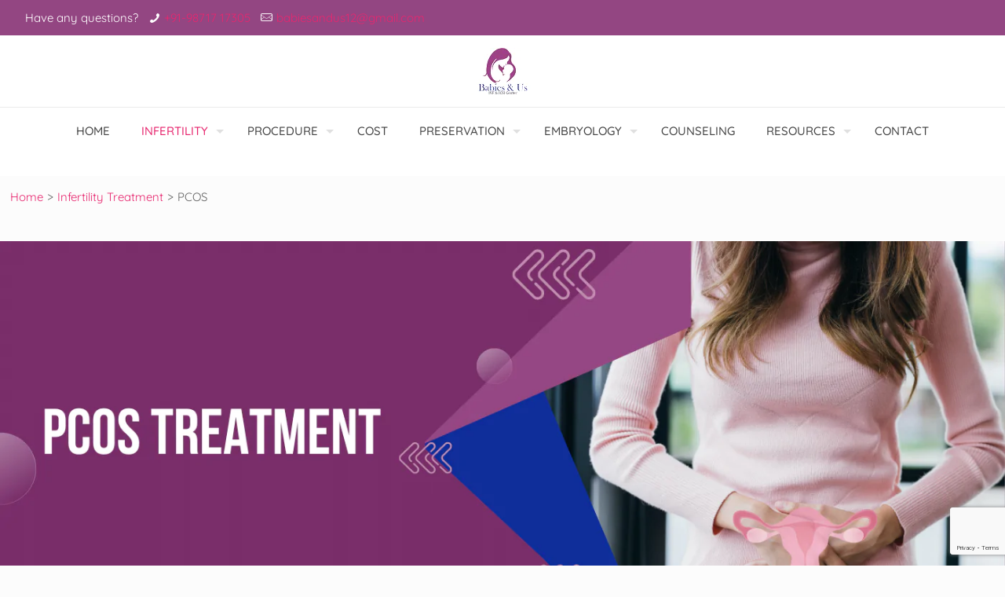

--- FILE ---
content_type: text/html; charset=utf-8
request_url: https://www.google.com/recaptcha/api2/anchor?ar=1&k=6Lc288kgAAAAABdngp4XgcEeq6DRuJ7g1WmfFErq&co=aHR0cHM6Ly9ibG9vbWNsaW5pY3NvYm8uY29tOjQ0Mw..&hl=en&v=N67nZn4AqZkNcbeMu4prBgzg&size=invisible&anchor-ms=20000&execute-ms=30000&cb=b2a5jboj5wb1
body_size: 48590
content:
<!DOCTYPE HTML><html dir="ltr" lang="en"><head><meta http-equiv="Content-Type" content="text/html; charset=UTF-8">
<meta http-equiv="X-UA-Compatible" content="IE=edge">
<title>reCAPTCHA</title>
<style type="text/css">
/* cyrillic-ext */
@font-face {
  font-family: 'Roboto';
  font-style: normal;
  font-weight: 400;
  font-stretch: 100%;
  src: url(//fonts.gstatic.com/s/roboto/v48/KFO7CnqEu92Fr1ME7kSn66aGLdTylUAMa3GUBHMdazTgWw.woff2) format('woff2');
  unicode-range: U+0460-052F, U+1C80-1C8A, U+20B4, U+2DE0-2DFF, U+A640-A69F, U+FE2E-FE2F;
}
/* cyrillic */
@font-face {
  font-family: 'Roboto';
  font-style: normal;
  font-weight: 400;
  font-stretch: 100%;
  src: url(//fonts.gstatic.com/s/roboto/v48/KFO7CnqEu92Fr1ME7kSn66aGLdTylUAMa3iUBHMdazTgWw.woff2) format('woff2');
  unicode-range: U+0301, U+0400-045F, U+0490-0491, U+04B0-04B1, U+2116;
}
/* greek-ext */
@font-face {
  font-family: 'Roboto';
  font-style: normal;
  font-weight: 400;
  font-stretch: 100%;
  src: url(//fonts.gstatic.com/s/roboto/v48/KFO7CnqEu92Fr1ME7kSn66aGLdTylUAMa3CUBHMdazTgWw.woff2) format('woff2');
  unicode-range: U+1F00-1FFF;
}
/* greek */
@font-face {
  font-family: 'Roboto';
  font-style: normal;
  font-weight: 400;
  font-stretch: 100%;
  src: url(//fonts.gstatic.com/s/roboto/v48/KFO7CnqEu92Fr1ME7kSn66aGLdTylUAMa3-UBHMdazTgWw.woff2) format('woff2');
  unicode-range: U+0370-0377, U+037A-037F, U+0384-038A, U+038C, U+038E-03A1, U+03A3-03FF;
}
/* math */
@font-face {
  font-family: 'Roboto';
  font-style: normal;
  font-weight: 400;
  font-stretch: 100%;
  src: url(//fonts.gstatic.com/s/roboto/v48/KFO7CnqEu92Fr1ME7kSn66aGLdTylUAMawCUBHMdazTgWw.woff2) format('woff2');
  unicode-range: U+0302-0303, U+0305, U+0307-0308, U+0310, U+0312, U+0315, U+031A, U+0326-0327, U+032C, U+032F-0330, U+0332-0333, U+0338, U+033A, U+0346, U+034D, U+0391-03A1, U+03A3-03A9, U+03B1-03C9, U+03D1, U+03D5-03D6, U+03F0-03F1, U+03F4-03F5, U+2016-2017, U+2034-2038, U+203C, U+2040, U+2043, U+2047, U+2050, U+2057, U+205F, U+2070-2071, U+2074-208E, U+2090-209C, U+20D0-20DC, U+20E1, U+20E5-20EF, U+2100-2112, U+2114-2115, U+2117-2121, U+2123-214F, U+2190, U+2192, U+2194-21AE, U+21B0-21E5, U+21F1-21F2, U+21F4-2211, U+2213-2214, U+2216-22FF, U+2308-230B, U+2310, U+2319, U+231C-2321, U+2336-237A, U+237C, U+2395, U+239B-23B7, U+23D0, U+23DC-23E1, U+2474-2475, U+25AF, U+25B3, U+25B7, U+25BD, U+25C1, U+25CA, U+25CC, U+25FB, U+266D-266F, U+27C0-27FF, U+2900-2AFF, U+2B0E-2B11, U+2B30-2B4C, U+2BFE, U+3030, U+FF5B, U+FF5D, U+1D400-1D7FF, U+1EE00-1EEFF;
}
/* symbols */
@font-face {
  font-family: 'Roboto';
  font-style: normal;
  font-weight: 400;
  font-stretch: 100%;
  src: url(//fonts.gstatic.com/s/roboto/v48/KFO7CnqEu92Fr1ME7kSn66aGLdTylUAMaxKUBHMdazTgWw.woff2) format('woff2');
  unicode-range: U+0001-000C, U+000E-001F, U+007F-009F, U+20DD-20E0, U+20E2-20E4, U+2150-218F, U+2190, U+2192, U+2194-2199, U+21AF, U+21E6-21F0, U+21F3, U+2218-2219, U+2299, U+22C4-22C6, U+2300-243F, U+2440-244A, U+2460-24FF, U+25A0-27BF, U+2800-28FF, U+2921-2922, U+2981, U+29BF, U+29EB, U+2B00-2BFF, U+4DC0-4DFF, U+FFF9-FFFB, U+10140-1018E, U+10190-1019C, U+101A0, U+101D0-101FD, U+102E0-102FB, U+10E60-10E7E, U+1D2C0-1D2D3, U+1D2E0-1D37F, U+1F000-1F0FF, U+1F100-1F1AD, U+1F1E6-1F1FF, U+1F30D-1F30F, U+1F315, U+1F31C, U+1F31E, U+1F320-1F32C, U+1F336, U+1F378, U+1F37D, U+1F382, U+1F393-1F39F, U+1F3A7-1F3A8, U+1F3AC-1F3AF, U+1F3C2, U+1F3C4-1F3C6, U+1F3CA-1F3CE, U+1F3D4-1F3E0, U+1F3ED, U+1F3F1-1F3F3, U+1F3F5-1F3F7, U+1F408, U+1F415, U+1F41F, U+1F426, U+1F43F, U+1F441-1F442, U+1F444, U+1F446-1F449, U+1F44C-1F44E, U+1F453, U+1F46A, U+1F47D, U+1F4A3, U+1F4B0, U+1F4B3, U+1F4B9, U+1F4BB, U+1F4BF, U+1F4C8-1F4CB, U+1F4D6, U+1F4DA, U+1F4DF, U+1F4E3-1F4E6, U+1F4EA-1F4ED, U+1F4F7, U+1F4F9-1F4FB, U+1F4FD-1F4FE, U+1F503, U+1F507-1F50B, U+1F50D, U+1F512-1F513, U+1F53E-1F54A, U+1F54F-1F5FA, U+1F610, U+1F650-1F67F, U+1F687, U+1F68D, U+1F691, U+1F694, U+1F698, U+1F6AD, U+1F6B2, U+1F6B9-1F6BA, U+1F6BC, U+1F6C6-1F6CF, U+1F6D3-1F6D7, U+1F6E0-1F6EA, U+1F6F0-1F6F3, U+1F6F7-1F6FC, U+1F700-1F7FF, U+1F800-1F80B, U+1F810-1F847, U+1F850-1F859, U+1F860-1F887, U+1F890-1F8AD, U+1F8B0-1F8BB, U+1F8C0-1F8C1, U+1F900-1F90B, U+1F93B, U+1F946, U+1F984, U+1F996, U+1F9E9, U+1FA00-1FA6F, U+1FA70-1FA7C, U+1FA80-1FA89, U+1FA8F-1FAC6, U+1FACE-1FADC, U+1FADF-1FAE9, U+1FAF0-1FAF8, U+1FB00-1FBFF;
}
/* vietnamese */
@font-face {
  font-family: 'Roboto';
  font-style: normal;
  font-weight: 400;
  font-stretch: 100%;
  src: url(//fonts.gstatic.com/s/roboto/v48/KFO7CnqEu92Fr1ME7kSn66aGLdTylUAMa3OUBHMdazTgWw.woff2) format('woff2');
  unicode-range: U+0102-0103, U+0110-0111, U+0128-0129, U+0168-0169, U+01A0-01A1, U+01AF-01B0, U+0300-0301, U+0303-0304, U+0308-0309, U+0323, U+0329, U+1EA0-1EF9, U+20AB;
}
/* latin-ext */
@font-face {
  font-family: 'Roboto';
  font-style: normal;
  font-weight: 400;
  font-stretch: 100%;
  src: url(//fonts.gstatic.com/s/roboto/v48/KFO7CnqEu92Fr1ME7kSn66aGLdTylUAMa3KUBHMdazTgWw.woff2) format('woff2');
  unicode-range: U+0100-02BA, U+02BD-02C5, U+02C7-02CC, U+02CE-02D7, U+02DD-02FF, U+0304, U+0308, U+0329, U+1D00-1DBF, U+1E00-1E9F, U+1EF2-1EFF, U+2020, U+20A0-20AB, U+20AD-20C0, U+2113, U+2C60-2C7F, U+A720-A7FF;
}
/* latin */
@font-face {
  font-family: 'Roboto';
  font-style: normal;
  font-weight: 400;
  font-stretch: 100%;
  src: url(//fonts.gstatic.com/s/roboto/v48/KFO7CnqEu92Fr1ME7kSn66aGLdTylUAMa3yUBHMdazQ.woff2) format('woff2');
  unicode-range: U+0000-00FF, U+0131, U+0152-0153, U+02BB-02BC, U+02C6, U+02DA, U+02DC, U+0304, U+0308, U+0329, U+2000-206F, U+20AC, U+2122, U+2191, U+2193, U+2212, U+2215, U+FEFF, U+FFFD;
}
/* cyrillic-ext */
@font-face {
  font-family: 'Roboto';
  font-style: normal;
  font-weight: 500;
  font-stretch: 100%;
  src: url(//fonts.gstatic.com/s/roboto/v48/KFO7CnqEu92Fr1ME7kSn66aGLdTylUAMa3GUBHMdazTgWw.woff2) format('woff2');
  unicode-range: U+0460-052F, U+1C80-1C8A, U+20B4, U+2DE0-2DFF, U+A640-A69F, U+FE2E-FE2F;
}
/* cyrillic */
@font-face {
  font-family: 'Roboto';
  font-style: normal;
  font-weight: 500;
  font-stretch: 100%;
  src: url(//fonts.gstatic.com/s/roboto/v48/KFO7CnqEu92Fr1ME7kSn66aGLdTylUAMa3iUBHMdazTgWw.woff2) format('woff2');
  unicode-range: U+0301, U+0400-045F, U+0490-0491, U+04B0-04B1, U+2116;
}
/* greek-ext */
@font-face {
  font-family: 'Roboto';
  font-style: normal;
  font-weight: 500;
  font-stretch: 100%;
  src: url(//fonts.gstatic.com/s/roboto/v48/KFO7CnqEu92Fr1ME7kSn66aGLdTylUAMa3CUBHMdazTgWw.woff2) format('woff2');
  unicode-range: U+1F00-1FFF;
}
/* greek */
@font-face {
  font-family: 'Roboto';
  font-style: normal;
  font-weight: 500;
  font-stretch: 100%;
  src: url(//fonts.gstatic.com/s/roboto/v48/KFO7CnqEu92Fr1ME7kSn66aGLdTylUAMa3-UBHMdazTgWw.woff2) format('woff2');
  unicode-range: U+0370-0377, U+037A-037F, U+0384-038A, U+038C, U+038E-03A1, U+03A3-03FF;
}
/* math */
@font-face {
  font-family: 'Roboto';
  font-style: normal;
  font-weight: 500;
  font-stretch: 100%;
  src: url(//fonts.gstatic.com/s/roboto/v48/KFO7CnqEu92Fr1ME7kSn66aGLdTylUAMawCUBHMdazTgWw.woff2) format('woff2');
  unicode-range: U+0302-0303, U+0305, U+0307-0308, U+0310, U+0312, U+0315, U+031A, U+0326-0327, U+032C, U+032F-0330, U+0332-0333, U+0338, U+033A, U+0346, U+034D, U+0391-03A1, U+03A3-03A9, U+03B1-03C9, U+03D1, U+03D5-03D6, U+03F0-03F1, U+03F4-03F5, U+2016-2017, U+2034-2038, U+203C, U+2040, U+2043, U+2047, U+2050, U+2057, U+205F, U+2070-2071, U+2074-208E, U+2090-209C, U+20D0-20DC, U+20E1, U+20E5-20EF, U+2100-2112, U+2114-2115, U+2117-2121, U+2123-214F, U+2190, U+2192, U+2194-21AE, U+21B0-21E5, U+21F1-21F2, U+21F4-2211, U+2213-2214, U+2216-22FF, U+2308-230B, U+2310, U+2319, U+231C-2321, U+2336-237A, U+237C, U+2395, U+239B-23B7, U+23D0, U+23DC-23E1, U+2474-2475, U+25AF, U+25B3, U+25B7, U+25BD, U+25C1, U+25CA, U+25CC, U+25FB, U+266D-266F, U+27C0-27FF, U+2900-2AFF, U+2B0E-2B11, U+2B30-2B4C, U+2BFE, U+3030, U+FF5B, U+FF5D, U+1D400-1D7FF, U+1EE00-1EEFF;
}
/* symbols */
@font-face {
  font-family: 'Roboto';
  font-style: normal;
  font-weight: 500;
  font-stretch: 100%;
  src: url(//fonts.gstatic.com/s/roboto/v48/KFO7CnqEu92Fr1ME7kSn66aGLdTylUAMaxKUBHMdazTgWw.woff2) format('woff2');
  unicode-range: U+0001-000C, U+000E-001F, U+007F-009F, U+20DD-20E0, U+20E2-20E4, U+2150-218F, U+2190, U+2192, U+2194-2199, U+21AF, U+21E6-21F0, U+21F3, U+2218-2219, U+2299, U+22C4-22C6, U+2300-243F, U+2440-244A, U+2460-24FF, U+25A0-27BF, U+2800-28FF, U+2921-2922, U+2981, U+29BF, U+29EB, U+2B00-2BFF, U+4DC0-4DFF, U+FFF9-FFFB, U+10140-1018E, U+10190-1019C, U+101A0, U+101D0-101FD, U+102E0-102FB, U+10E60-10E7E, U+1D2C0-1D2D3, U+1D2E0-1D37F, U+1F000-1F0FF, U+1F100-1F1AD, U+1F1E6-1F1FF, U+1F30D-1F30F, U+1F315, U+1F31C, U+1F31E, U+1F320-1F32C, U+1F336, U+1F378, U+1F37D, U+1F382, U+1F393-1F39F, U+1F3A7-1F3A8, U+1F3AC-1F3AF, U+1F3C2, U+1F3C4-1F3C6, U+1F3CA-1F3CE, U+1F3D4-1F3E0, U+1F3ED, U+1F3F1-1F3F3, U+1F3F5-1F3F7, U+1F408, U+1F415, U+1F41F, U+1F426, U+1F43F, U+1F441-1F442, U+1F444, U+1F446-1F449, U+1F44C-1F44E, U+1F453, U+1F46A, U+1F47D, U+1F4A3, U+1F4B0, U+1F4B3, U+1F4B9, U+1F4BB, U+1F4BF, U+1F4C8-1F4CB, U+1F4D6, U+1F4DA, U+1F4DF, U+1F4E3-1F4E6, U+1F4EA-1F4ED, U+1F4F7, U+1F4F9-1F4FB, U+1F4FD-1F4FE, U+1F503, U+1F507-1F50B, U+1F50D, U+1F512-1F513, U+1F53E-1F54A, U+1F54F-1F5FA, U+1F610, U+1F650-1F67F, U+1F687, U+1F68D, U+1F691, U+1F694, U+1F698, U+1F6AD, U+1F6B2, U+1F6B9-1F6BA, U+1F6BC, U+1F6C6-1F6CF, U+1F6D3-1F6D7, U+1F6E0-1F6EA, U+1F6F0-1F6F3, U+1F6F7-1F6FC, U+1F700-1F7FF, U+1F800-1F80B, U+1F810-1F847, U+1F850-1F859, U+1F860-1F887, U+1F890-1F8AD, U+1F8B0-1F8BB, U+1F8C0-1F8C1, U+1F900-1F90B, U+1F93B, U+1F946, U+1F984, U+1F996, U+1F9E9, U+1FA00-1FA6F, U+1FA70-1FA7C, U+1FA80-1FA89, U+1FA8F-1FAC6, U+1FACE-1FADC, U+1FADF-1FAE9, U+1FAF0-1FAF8, U+1FB00-1FBFF;
}
/* vietnamese */
@font-face {
  font-family: 'Roboto';
  font-style: normal;
  font-weight: 500;
  font-stretch: 100%;
  src: url(//fonts.gstatic.com/s/roboto/v48/KFO7CnqEu92Fr1ME7kSn66aGLdTylUAMa3OUBHMdazTgWw.woff2) format('woff2');
  unicode-range: U+0102-0103, U+0110-0111, U+0128-0129, U+0168-0169, U+01A0-01A1, U+01AF-01B0, U+0300-0301, U+0303-0304, U+0308-0309, U+0323, U+0329, U+1EA0-1EF9, U+20AB;
}
/* latin-ext */
@font-face {
  font-family: 'Roboto';
  font-style: normal;
  font-weight: 500;
  font-stretch: 100%;
  src: url(//fonts.gstatic.com/s/roboto/v48/KFO7CnqEu92Fr1ME7kSn66aGLdTylUAMa3KUBHMdazTgWw.woff2) format('woff2');
  unicode-range: U+0100-02BA, U+02BD-02C5, U+02C7-02CC, U+02CE-02D7, U+02DD-02FF, U+0304, U+0308, U+0329, U+1D00-1DBF, U+1E00-1E9F, U+1EF2-1EFF, U+2020, U+20A0-20AB, U+20AD-20C0, U+2113, U+2C60-2C7F, U+A720-A7FF;
}
/* latin */
@font-face {
  font-family: 'Roboto';
  font-style: normal;
  font-weight: 500;
  font-stretch: 100%;
  src: url(//fonts.gstatic.com/s/roboto/v48/KFO7CnqEu92Fr1ME7kSn66aGLdTylUAMa3yUBHMdazQ.woff2) format('woff2');
  unicode-range: U+0000-00FF, U+0131, U+0152-0153, U+02BB-02BC, U+02C6, U+02DA, U+02DC, U+0304, U+0308, U+0329, U+2000-206F, U+20AC, U+2122, U+2191, U+2193, U+2212, U+2215, U+FEFF, U+FFFD;
}
/* cyrillic-ext */
@font-face {
  font-family: 'Roboto';
  font-style: normal;
  font-weight: 900;
  font-stretch: 100%;
  src: url(//fonts.gstatic.com/s/roboto/v48/KFO7CnqEu92Fr1ME7kSn66aGLdTylUAMa3GUBHMdazTgWw.woff2) format('woff2');
  unicode-range: U+0460-052F, U+1C80-1C8A, U+20B4, U+2DE0-2DFF, U+A640-A69F, U+FE2E-FE2F;
}
/* cyrillic */
@font-face {
  font-family: 'Roboto';
  font-style: normal;
  font-weight: 900;
  font-stretch: 100%;
  src: url(//fonts.gstatic.com/s/roboto/v48/KFO7CnqEu92Fr1ME7kSn66aGLdTylUAMa3iUBHMdazTgWw.woff2) format('woff2');
  unicode-range: U+0301, U+0400-045F, U+0490-0491, U+04B0-04B1, U+2116;
}
/* greek-ext */
@font-face {
  font-family: 'Roboto';
  font-style: normal;
  font-weight: 900;
  font-stretch: 100%;
  src: url(//fonts.gstatic.com/s/roboto/v48/KFO7CnqEu92Fr1ME7kSn66aGLdTylUAMa3CUBHMdazTgWw.woff2) format('woff2');
  unicode-range: U+1F00-1FFF;
}
/* greek */
@font-face {
  font-family: 'Roboto';
  font-style: normal;
  font-weight: 900;
  font-stretch: 100%;
  src: url(//fonts.gstatic.com/s/roboto/v48/KFO7CnqEu92Fr1ME7kSn66aGLdTylUAMa3-UBHMdazTgWw.woff2) format('woff2');
  unicode-range: U+0370-0377, U+037A-037F, U+0384-038A, U+038C, U+038E-03A1, U+03A3-03FF;
}
/* math */
@font-face {
  font-family: 'Roboto';
  font-style: normal;
  font-weight: 900;
  font-stretch: 100%;
  src: url(//fonts.gstatic.com/s/roboto/v48/KFO7CnqEu92Fr1ME7kSn66aGLdTylUAMawCUBHMdazTgWw.woff2) format('woff2');
  unicode-range: U+0302-0303, U+0305, U+0307-0308, U+0310, U+0312, U+0315, U+031A, U+0326-0327, U+032C, U+032F-0330, U+0332-0333, U+0338, U+033A, U+0346, U+034D, U+0391-03A1, U+03A3-03A9, U+03B1-03C9, U+03D1, U+03D5-03D6, U+03F0-03F1, U+03F4-03F5, U+2016-2017, U+2034-2038, U+203C, U+2040, U+2043, U+2047, U+2050, U+2057, U+205F, U+2070-2071, U+2074-208E, U+2090-209C, U+20D0-20DC, U+20E1, U+20E5-20EF, U+2100-2112, U+2114-2115, U+2117-2121, U+2123-214F, U+2190, U+2192, U+2194-21AE, U+21B0-21E5, U+21F1-21F2, U+21F4-2211, U+2213-2214, U+2216-22FF, U+2308-230B, U+2310, U+2319, U+231C-2321, U+2336-237A, U+237C, U+2395, U+239B-23B7, U+23D0, U+23DC-23E1, U+2474-2475, U+25AF, U+25B3, U+25B7, U+25BD, U+25C1, U+25CA, U+25CC, U+25FB, U+266D-266F, U+27C0-27FF, U+2900-2AFF, U+2B0E-2B11, U+2B30-2B4C, U+2BFE, U+3030, U+FF5B, U+FF5D, U+1D400-1D7FF, U+1EE00-1EEFF;
}
/* symbols */
@font-face {
  font-family: 'Roboto';
  font-style: normal;
  font-weight: 900;
  font-stretch: 100%;
  src: url(//fonts.gstatic.com/s/roboto/v48/KFO7CnqEu92Fr1ME7kSn66aGLdTylUAMaxKUBHMdazTgWw.woff2) format('woff2');
  unicode-range: U+0001-000C, U+000E-001F, U+007F-009F, U+20DD-20E0, U+20E2-20E4, U+2150-218F, U+2190, U+2192, U+2194-2199, U+21AF, U+21E6-21F0, U+21F3, U+2218-2219, U+2299, U+22C4-22C6, U+2300-243F, U+2440-244A, U+2460-24FF, U+25A0-27BF, U+2800-28FF, U+2921-2922, U+2981, U+29BF, U+29EB, U+2B00-2BFF, U+4DC0-4DFF, U+FFF9-FFFB, U+10140-1018E, U+10190-1019C, U+101A0, U+101D0-101FD, U+102E0-102FB, U+10E60-10E7E, U+1D2C0-1D2D3, U+1D2E0-1D37F, U+1F000-1F0FF, U+1F100-1F1AD, U+1F1E6-1F1FF, U+1F30D-1F30F, U+1F315, U+1F31C, U+1F31E, U+1F320-1F32C, U+1F336, U+1F378, U+1F37D, U+1F382, U+1F393-1F39F, U+1F3A7-1F3A8, U+1F3AC-1F3AF, U+1F3C2, U+1F3C4-1F3C6, U+1F3CA-1F3CE, U+1F3D4-1F3E0, U+1F3ED, U+1F3F1-1F3F3, U+1F3F5-1F3F7, U+1F408, U+1F415, U+1F41F, U+1F426, U+1F43F, U+1F441-1F442, U+1F444, U+1F446-1F449, U+1F44C-1F44E, U+1F453, U+1F46A, U+1F47D, U+1F4A3, U+1F4B0, U+1F4B3, U+1F4B9, U+1F4BB, U+1F4BF, U+1F4C8-1F4CB, U+1F4D6, U+1F4DA, U+1F4DF, U+1F4E3-1F4E6, U+1F4EA-1F4ED, U+1F4F7, U+1F4F9-1F4FB, U+1F4FD-1F4FE, U+1F503, U+1F507-1F50B, U+1F50D, U+1F512-1F513, U+1F53E-1F54A, U+1F54F-1F5FA, U+1F610, U+1F650-1F67F, U+1F687, U+1F68D, U+1F691, U+1F694, U+1F698, U+1F6AD, U+1F6B2, U+1F6B9-1F6BA, U+1F6BC, U+1F6C6-1F6CF, U+1F6D3-1F6D7, U+1F6E0-1F6EA, U+1F6F0-1F6F3, U+1F6F7-1F6FC, U+1F700-1F7FF, U+1F800-1F80B, U+1F810-1F847, U+1F850-1F859, U+1F860-1F887, U+1F890-1F8AD, U+1F8B0-1F8BB, U+1F8C0-1F8C1, U+1F900-1F90B, U+1F93B, U+1F946, U+1F984, U+1F996, U+1F9E9, U+1FA00-1FA6F, U+1FA70-1FA7C, U+1FA80-1FA89, U+1FA8F-1FAC6, U+1FACE-1FADC, U+1FADF-1FAE9, U+1FAF0-1FAF8, U+1FB00-1FBFF;
}
/* vietnamese */
@font-face {
  font-family: 'Roboto';
  font-style: normal;
  font-weight: 900;
  font-stretch: 100%;
  src: url(//fonts.gstatic.com/s/roboto/v48/KFO7CnqEu92Fr1ME7kSn66aGLdTylUAMa3OUBHMdazTgWw.woff2) format('woff2');
  unicode-range: U+0102-0103, U+0110-0111, U+0128-0129, U+0168-0169, U+01A0-01A1, U+01AF-01B0, U+0300-0301, U+0303-0304, U+0308-0309, U+0323, U+0329, U+1EA0-1EF9, U+20AB;
}
/* latin-ext */
@font-face {
  font-family: 'Roboto';
  font-style: normal;
  font-weight: 900;
  font-stretch: 100%;
  src: url(//fonts.gstatic.com/s/roboto/v48/KFO7CnqEu92Fr1ME7kSn66aGLdTylUAMa3KUBHMdazTgWw.woff2) format('woff2');
  unicode-range: U+0100-02BA, U+02BD-02C5, U+02C7-02CC, U+02CE-02D7, U+02DD-02FF, U+0304, U+0308, U+0329, U+1D00-1DBF, U+1E00-1E9F, U+1EF2-1EFF, U+2020, U+20A0-20AB, U+20AD-20C0, U+2113, U+2C60-2C7F, U+A720-A7FF;
}
/* latin */
@font-face {
  font-family: 'Roboto';
  font-style: normal;
  font-weight: 900;
  font-stretch: 100%;
  src: url(//fonts.gstatic.com/s/roboto/v48/KFO7CnqEu92Fr1ME7kSn66aGLdTylUAMa3yUBHMdazQ.woff2) format('woff2');
  unicode-range: U+0000-00FF, U+0131, U+0152-0153, U+02BB-02BC, U+02C6, U+02DA, U+02DC, U+0304, U+0308, U+0329, U+2000-206F, U+20AC, U+2122, U+2191, U+2193, U+2212, U+2215, U+FEFF, U+FFFD;
}

</style>
<link rel="stylesheet" type="text/css" href="https://www.gstatic.com/recaptcha/releases/N67nZn4AqZkNcbeMu4prBgzg/styles__ltr.css">
<script nonce="a8ryvyBvRQIGpkMUYmmSCQ" type="text/javascript">window['__recaptcha_api'] = 'https://www.google.com/recaptcha/api2/';</script>
<script type="text/javascript" src="https://www.gstatic.com/recaptcha/releases/N67nZn4AqZkNcbeMu4prBgzg/recaptcha__en.js" nonce="a8ryvyBvRQIGpkMUYmmSCQ">
      
    </script></head>
<body><div id="rc-anchor-alert" class="rc-anchor-alert"></div>
<input type="hidden" id="recaptcha-token" value="[base64]">
<script type="text/javascript" nonce="a8ryvyBvRQIGpkMUYmmSCQ">
      recaptcha.anchor.Main.init("[\x22ainput\x22,[\x22bgdata\x22,\x22\x22,\[base64]/[base64]/[base64]/bmV3IHJbeF0oY1swXSk6RT09Mj9uZXcgclt4XShjWzBdLGNbMV0pOkU9PTM/bmV3IHJbeF0oY1swXSxjWzFdLGNbMl0pOkU9PTQ/[base64]/[base64]/[base64]/[base64]/[base64]/[base64]/[base64]/[base64]\x22,\[base64]\\u003d\x22,\[base64]/DlsOJF8Kyw53Cm8OewqoeWhbDiGjDoE9Ww6R3AsO7wqBkJcOUw6k3YMK6GMO4wr83w7R4VAHCvsKqSgTDjB7CsRLCscKoIsOpwqAKwq/DjRJUMhwBw5FLwpIadMKkWWPDsxRHQXPDvMK9wr5+UMKEUsKnwpAJXsOkw71RFWITwpTDrcKcNH7DosOewovDsMKmTyVvw6h/[base64]/CjGFgwrzDtzsdKkHCqhwNw4AVw6LDkA9twr4jKgHCoMKzwpjCtEXDtsOfwroiXcKjYMK9eQ0rwrfDtzPCpcK+aSBGbAsragDCgxgoSFI/w7E2VwIcWMKKwq0hwq7CjsOMw5LDqcO6HSwPwqLCgsORM24jw5rDonYJesK2LGRqYw7DqcOYw7jCs8OBQMO/F10swqdeTBTCscOtRGvCisOAAMKgfG7CjsKgETkfNMOZSnbCrcO2TsKPwqjCoDJOwprCqn47K8OsFsO9T2E9wqzDmwpdw6kIJzwsPkEmCMKCV0Qkw7gjw7fCsQMlQxTCvQHCnMKld1UIw5B/[base64]/DtsO3w7MTwpUEFMOKw6RQRcKuZg1HbsOjwrfDkwFAw5vCiyvDk2/DoFHCnMOIwoFWw7/CkSDCuQlqw6UGwrLCusOewpUlQG/DvMK4WAB2aFFvw6tFMSvCtMK/bsKpM1d4wpJOwpREAMK9VcO+w4jDi8Knw4/Dgg0TWcKiEifCrFJgJz0ZwqRPaVUlUMK/GGFpYXxVUDlAUisZL8OZJFpFwqfDqH/Dq8K5w5NTwq3DtTvDjnJdU8K8w7rCn2Q1AcKkAG/CvcK1wrhTw6DCvEM8wr/[base64]/[base64]/CiHRtw4zDkcO0w5/[base64]/HGBBwozDgCDDocKbw545I2/DosO2N1/DqhAgeMKiVVQMw4nDvnnDhMKZw6hsw4w4D8OBQ1LCmcK8wqFtd2DDr8KjQDLDosKLdsOnwrTCgD8awqPCi256w4EOOsO8NWPCu0DDlwTCh8K0GMOqwrM4ZcONHMOXIMOzDcK6bHHCkBFFXsKJcsKGfysQwqDDgsOawqFQJsOKRFrDusO/w5rCgXcbScOcwpdvwrUkw4HCjWsyAcKfwpVCJsK8wrU5XWlcw5PDsMKgLcK5wqbDv8KjPcKvNA7Ds8OYwrxxwrbDl8KMwpvDncK3b8OMCigfw5I7dsKmWMO7VRgYwpMmGRPDlWEwDXkOw7fCssOqwpRRwrrDscO9cifChgnCisKzPcOYw6/Cr2rChMOFE8OSGMOWXl96w6UnYcKQEsOxKsKww7XDoDTDosKDw7snLcO3G3/DskR1woQSTMO+DiZCccOPwoF1aXTCiEPDvnvCrC/Ci1NOwq5Vw6fDix/[base64]/Cmjxkw6xzbGJPw63CqQ7Do1vCvsOlIDfCsMOkWn1sUTskwogQCEYqVsOfdE1NP00iJTI4JMOGGMOVUsKyIMOsw6MGCMKMfsO1VU7CksOUISPDhGzCmcOyKsO0a34JVMKIXlPCkcKANMKmw5B5OMK+cWzDsiExT8OAw63DtkPCgcO/VT4oFBHCpxh5w6g3Q8Kaw6nCrTdXwpI4wqDDkybClnjCuwTDisKZwoNMF8O0AsKxw4IpwpvDvTPDhcKQwp/Dn8OSDcKGdsOXYDsVworDqTPCpifDpWRSw7t4w43Cl8O0w5FSJ8KXWsONw7zDocKyJMKswrrCjAfCml/CpSTClk1ww695UsKgw4hPQnwBwr3CtHhiUj3DjybDssOsb3Bqw5LCqXvDmnI3w5dAwonCkcKDwotDfsO9CMKORcOXw4gMwqzCkz8TI8O9JMO4wojCg8OswqrCu8KobMKCwpHCpsOBw7bDtcKtw6ofw5QiYC1rNsOww7zCmMOoQ0EHIXolwp8TBj/[base64]/[base64]/DnScVw5PDrcKDOjXCgcKjXcOlI0sYWzTDuStAwogqwoPDswbDnyh0wr/Dl8KDYMKBK8KKw47DgMKzw4VVB8ONJMKYHXHDqSzDgFlkCinDs8OuwqErLG9ww7TCtyw+V3vCqREeasKXRHoHw5XCkRXDplMvw5srw69yFm7Ci8OGK38zJQN+w5fDoSVRwp/CiMK5XRfCosKCw6nDi3zDgmXCncKgwrTCm8OUw6kNdcOTwrjCoGjCn1/CjFHCrg5hwrovw47DvRXDkzoTGsOET8KtwqcMw5xMFgrClEp7wp9+KsKIEBdqw4kjwq1VwodHw5TDscOzw5nDi8KgwqI+w7F0w5XDl8KlW2HCk8OBN8K0w6hvQcOfZCMYwqNDw7zClMO6MAQ4w7MJw7nCnRJ5w5BOQwhRLcKXHjTCmMOnw7/[base64]/DhsOOwqzCkVApbUzCqU4jcMK/[base64]/[base64]/CvMODwrQ/XcOXwooRw74Rw7PChMOhCzVNM1/[base64]/JC/CrsKXHMK9GTx6WnRoYwbCnTxiw4PCpn3DnEjCjsOPV8OnaBQnCnzClcKuw7chIwjCmMOkwrHDqMK6w4E9HMKOwoRUZ8O+NMKMVMOHwr3Ds8KwcCnCqSECTl1Cwph8cMOdUDUDMMODwpDClsOhwr1/MMOZw5jDjhsWwpXDocKlw4HDqcKzwr8uw7zCil/DlBLCtcK2w7bCvcOowo/[base64]/w5Z4UWQ/[base64]/CpMO0SknCvFlpX8OoYMK7wqobU1vDhwNWwo3CjDNGwr3DvxIVecOmScOFRVvDqsOUwqbDhwrDoV8RXcO8w5PDl8OZDRbCqsOLOsOyw64uWkfDnWo1wp/[base64]/DtU7DhSYoFsOzwqTDmlwrw77DmnlEw41/FcOHU8KVbMKfWcK9I8KNPWpLw74iwrnDhVoFNDlDwonCkMKoay1zwoDCuDcTwq9qw4PClHHDoAbCugrCmsOaYMKAwqBWwpQawqseC8O8w7bCn0MoMcKAcELCkFPCiMO/YAfDpwJaD2pqQMONABECwoEIwpvDqnhvw6XDpcKCw6TCtyx5KsKIwo/CkMO9wqxcwronF3l0Ty/CrEPDmz/Dp3DCmMKBHMKEwrPDnzbCpFRfw5RxIcKoMk7ClsOTw6DDl8KhAsKeVzB9wrE6wqg1w6Qtwr09T8KcJ0cjKRJdfsKUPwnClMKaw6pmw6TDr0pFwpt1woEUw4UNCGxHH0o3KcOOew3CvGzDqsO6QkxdwobDu8Ocw4k/wpjDk3cFYxUVw6DCl8KWPsOkKMKGw4ZrUVPCgjzCn09VwqhvLMKiwozDvsKnB8KSaFXCkMOYaMOLBMKjRmrCvcOtwr/DuRXDtw9Uw5I4ecKFwp8fw7bCscO2FhjCscOZwp4ILCxxw4cBTRNgw4BVa8O+wrXDtcO2YkIfSR/DmMKuw7zDikjCmcOeSMKJCk3DqMK8IxTCsUxuEzJJQcKgw6zDosK/[base64]/DoikBBQ1VTsKdGsOPw7EqLUPDosKHw6/[base64]/DsMKHwpTDpHPCjAjDm34ADMK7DMOGVhNUwpd0wqxnwr3DhcOlHETDmlVkUMKtGgLCjTxXHMOKwqXCk8Omw5rCtMOzA1/DicKMw5Ugw6TDkF3CrhspwrPDilMBwrPCnsOBf8KRw5DDs8KYDygUw4vCg2gdDsOHwqsgacOow6ocd19yIsOLdcKVTk7CpyAowpgMw5nCvcK1w7EkYcOCwprCvcOawpzChEDDv2oxwo7CmMKLw4DDtcKHccOkw55+IChUd8ODwr7CpQAmZw/Do8O2GG4Dwr3CsE1qwrIfecKnMMOUbcOUU0sQGsK8wrXCjgg6wqEiKMKfwpQrX2jCnMO5woDCpMOiYMOCW0/CkSxow6Axw4huZAjCo8K1XsOdw7kMP8OjZVHDtsOMwp7CilUXw65dBcKPwqx4RsKIRVJvw74ewpXCssOJwr5Tw51twpAiJ3/[base64]/CqTluVMKtw7pRw7rCsFZLDTPDsMKpw4c3BsK9w6rDn8OOC8K7w74CIjXDqHnCmkFKw6DDsUJwccOZAE/DuR51w6l7dMKlBMKrLcKEBkQYwoNswoxsw4t5w7FDw6TDpyoPTnA9HMKlw7tmLsOewoHDmMOnIMKIw57DpnJuEsOiKsKVcXvDiwZ9wo9fw5LCl2pdbjNOw6rCm3Enw7RbK8OHAcOCITlLHz9qw77ChVl/wq3Cl2LCmUjDg8KHfXbCpFF0F8OHw4Qtwo0aI8KiGUsZFcOFacKowr9aw5MqZQxLWsOTw53CocOXJMKhFDnCqMKHAsOIw47DisOfw6ZLw77CncOkw7luDBZiwqjDssO8HkLDm8O8HsOIwqMXT8Ozak5ZeRPDi8KuTMK4wrjCh8Okb3/[base64]/[base64]/wrvChW7CkMOww7vCt8Kpw6xmFMKsBMKIw7fDn0bCpMKgw7EWCic2dXDCm8KrYnoJH8Oba0/DjsKywqXDtTRWw7HDjUDDiW3CpBUWNsKswpHDrWx7wq7DlBwYwp/[base64]/CnyljBx3Ci8OpHcOsIjfCq2fDpmAxw4vDghdxA8K1w4RpVgjChcOvwpXDkMKTw6XCqsOcCMKDPMK5DMO/dsO1w6lqSMKCKCsew6rChnLDpcKXQ8KKw705ZcOLd8OHw7dWw51jwoHCn8K3BzzDuRrCsAMuwojCjknCrcOVNMKbwpAJVsOrARJBwo1PUMOOVw0USBpdwrvCv8O9w4LDs1NxacKiwoQQDBXDiUNOSsOYbsOUwopBwqccw5lnwr3Cs8K7WsOydcKFwqDCuE/[base64]/dgELw7tcw6RVWnYIwqnDrgrCosKlHEzCqBXCp0PChcKBP20mUVQSwpTCg8ObP8Kkw5vCssKcK8K3X8O/WAHCk8OBY2jCscOFZgErwqhEVyYcw6hdwoZaMcO6wowew5DCnMOiwp0iTkbCqlh0OnPDtlPCusKJw5DCg8OXL8O8w6rDnVZRw4dORMKfw4FUUlfCg8K3RMKPwownwoZ6W0s5P8OYw5TDgMOCTcKAKsORwp7CvRssw7TCjcKyOMKPAw/DgHEqwpzDpsK1woDDiMKmwqVIHcO1woY5MsKiU3g/wqXCqwkuWGAMExfDo2bDlzBrdDnCn8O2w5dIacKpBBZWw6lMf8OuwrNaw7nCnjE6XMOqwr9bdcKmwoIndX9nw6o/wq4/wprDusKIw4/DuXFfwo4vw47DiB8bQcOXwo5fAsKvMGbCsjPDomo6f8KLGGfDhgdEIsOqF8K9w6HDsUXDi3Mcw6MRwpZfwrNaw7TDpMOQw4vDi8KUWR/DoQAmA2dNVCEhwohnwq1rwpJEw78lHhzCmiDCkcKkwqk2w49Zw7XCtmoQwpHCqwnCgcK6w7vCv17DgQvDtcObGzsaNcOFwpBRwo7Cl8OGwowtw6Fww6Q/ZsOQw6jDvsORByfCl8Oxw6how6bCiBJbw6/[base64]/DpsOZTcO5w5kPXkZawqTCu8O3KcKAFAcmR8O/w6TCvEvCuxBlw6XCh8O0wrHDscOuwp3Ck8O6wqggw4XChMKdFcKjwpPCnQ5/[base64]/SH9cTBcEEsOsC2nCscOpw6k9MyE/[base64]/Cv2zDvsKZwpzCosKZwplWw5fCp8KIUVzDs8OXdMKiw4lwwrEqw6HDixUUwp5aworDrjUWw67DocKrwrdFQQLCrH0Nw7vCl0fDlmLCucOQB8OBd8Knwo7Cp8OawonCiMObfMKUwpHDh8Ovw6l2wqdGaQJ6HUIcY8OnVQ/[base64]/QG/CjsKQw5sdw7EIw6pEwqvDgcKtBhsDw5kuw63Cs3zCmcO4CsK2UcOiwoLDlcOZa3QTw5A0VH0LOsKlw6PDqCDDu8KcwoMad8KaVBY9w5HCpUXDiinDtWLCs8ORw4Vpf8OMw7vCkcK4QMORwq9tw7LCo3XDhcOnbcOpwq0BwrN/eBw4wqfCj8Ocbk58wrZ/w4DCvHRaw4Q7FiBsw6MQw57Ci8OyNlgVZzjDt8KDwpcwRcOowqjCocOrBsKTRcOUBsKYLDDDlsK5wrbCgcOINhUITwDCuV5dwqDDoiTCiMO/DMOuDMODfBp2DsKdw7LDucKgw5UJJcOWdMKHYsOgL8KdwqtfwqIRwq/CqGcjwrnDoyBewojCrglLw6fCkm5jfE1zZ8KTw44SAcKTJMOMacKcKcO7TXEFwqFIMw3DpMOJwqDClmDCnQNLw6cCbsKiDcOJwrPDkFQYbsOww4fCmgdAw6fCv8OQw6Fmw7DCi8K8JGrCscOba21/w7vClsKAwoo0wpYiw5XDlwFkwprDs11hw6rChMOEIcObwqo6WsKiwplvw7Atw7vDjsO8wo1KDcO+wqHCsMKXw4N/w7jCpMK+w6DDsWjDjyUJNkfDoGhlBilmfsKdZMOkw7BAwoZgw4XCiCZbw4VJwrLDqjnDvsK3wpbDq8KyCsOxw75GwrFgGmBcMsK7w6Elw4zDrsO3wrHCl3jDrMOcTjsdbsKQJgcZUQ8/[base64]/w7vCn8OZw70mACrDnXrDuTBaw7wfwowRMVQlw48NYiDDuFAKw7TDvcOOVFIIw5Niwo12w4fDqjjCqGXCjcO4w5HChcKDAT5UNsK+wrnDmTHDni4fecOzHcOuwosVJ8O5woXCv8KOwrbCtMONSxEaQyvDhUXCnMOFwr/ClykVw4HCksOiWmnDhMK7ecOzNcO/wo7Duw/CjgVNZC/[base64]/Dnh/CpMKSwo1mwpXCpzrClcOgLQBYDmXDnMOnfBUWw5HDgF3CnsOcw5JBH3wiwoQXKsKgRMOdwqkuwqc8FcKFwo7Cp8OEO8K1wrksMybDqFEHFcOGShvCuSM9wrjCpj8Qw4FGF8KvSH7CpxzDmsONQVzCoFB7w55YS8OhLMKKc1c/X1zCojHDhMKXS2HCl0DDpG5tK8Kswo8Hw4zCjsKgQQF6RUo+HMO8w77DrMOOwobDhFdlw7FDRF/CtMOSJVDDhsKywqU2CMOQwqfClgR7QMO2AW/DrXXCg8K6RG1Kw79+H3PDnjlXwpzDqwLDnltxw6Asw5PDsikcD8OEdsKfwrADwr8+wow0wqTDtcKPwpHCnz/DhcKpfBXCt8OuGMKyTm/DqxcJwrcDJsOEw4bCssOrw5Uhwo9+wqg7ezXDtjvCrA4lw6vDg8OLU8ObJl4owrUTwr/CtcKywo3DncK/wrzCnMKswrJRw4s/[base64]/VsKvX8O9WMO/wqMqf3rCogLDn8KpFMKUwq/[base64]/DnMKCAsKbADDCoTbCj11vwopQwrw8LMODeD98woDCnMKMwobDj8Ofw5nDqcO/MsOxfcKuwqDDqMKXwr/DlsOCMMO5wotIwopsQMOEw6/CgMOyw4PDqsKKw5vCsSpQwpLCrmFgCCvCsxnCogRWwoHCisOycsOSwrvDisOMw6kWQm3Cgh3CusK0wojCozU3wrkTQ8Ofw6bCmMKrw6fCqsKzIMOBJMKlw4bDkMOIw5LCgQjCjWEkwpXCtyrCiBZnw6DCvRx4wqzDiwNAwo/CsyTDiDLDiMKOJsOsEsKhScK7w71zwrjDuE7CrsOdw7YIw48EFBkQwrxeHmxWw6U5w4x5w7M1w5rCsMOqb8OewoPDm8KeNMOpJEdUC8KGNB/DhmTDsxvCgMKqAcOxV8OUw4oZw5DDtRPDvcKrwpbCgMOpaHgzwrkvwrnCq8Kbw7AkEVsCW8KBUz/CkMO6OgjDsMKhb8OidAzDrmoOH8Kmw57CknPDjcKqTjovwqMIw5QGwppHXmsdwoMtw7TDjkIFI8OhRMOIwrV/IxplI37DnQUdwpTCpT7DmMKXQX/DgMOsKcOaw6LDg8OOA8OyL8KQKUHCosKwNDRHwokBXMKyYcOCwqLDvmYdNVrClkwHw5FjwpgNTyMOM8KUU8KFwoIgw4Igw4RbasKBwrVgw59cHsKUCsKbwo8pw5TDpcO0EiJzMTvCtMOQwqLDucOIw4nDqcKcwrt4NnTDv8OXecOMw6/[base64]/CpUUUwqMewqU6wqPDssOawrU1w6nCu8K6wq7CpD7DpiTDpBpkwoVCBU/ClsOOw6jCrMK/[base64]/CiwTDh8KILDXCs8KgwoLDgWYowosMPsKpwpQMMsKMRcKPw7DCnsO1MwfDg8K3w6Bmw6hIw5vCihBlfFzDtsOZw6zCixdvFsOpwozClcKrXzDDv8OZw4BWXMOXwocILcOpw6cfEMKIfQfCksKzIsOFS1bDhF9kwoMJeXjDisOAwoPCk8OuwrLDj8K2a0AXw5/DosKVwppoU37DlcK1a03Dg8KFbnTCgcKBw6oaWcKeacOVw4h8YmnDj8Kbw5XDlBXCjcK0w5LCrFzDnsKwwr9yYB1xX0skw7jCqMOhfW7CoVMwVcOuw5JUw5Y4w4J1F0HCmMOROn7CvMKQM8Osw67DvBR4w63CgCR5wqRNwqrDnDHDrMOnwqd/M8Kiwq/DssOdw5zCmcKzwqYGID3DlCFQacOawq3CucK6w4PDl8KEw5DCo8OCMcOIaGXCvMK+woAXDFZeDcOjG0nCusKwwo/DnMO0V8O5wpfDq2/DgsKmwoXDhA1WwoDCgMOhHsOeNsOEeGpwCsKPQiA1CjnCv3Frw70HKjlHVsOQw6/[base64]/DkMOww65hUjFyw6nCmifDrBLDtwoAEENrGS41w5Nsw7PCjMKPwpjCgcKQOMKmwp0qw7oxw6QVw7DDvMODwr/CocKMMMKKCB0XaXJsYcOSw6t7w50Vw5AvwoDCtGEoOX4JWsKvCcO2TVrCjsKFeHh5wqfCh8OlwpTCg1fDu2HCoMOvwrXCpMOGw5QhworCjMOgw5DDqFhNGMK9w7XDqsOlw5h3Q8Onw5bDhsOtwoIuU8K/PhTDtGISwoLDpMOUDB/[base64]/[base64]/[base64]/DksOjwonDmW7CnMKBwpQIw48Cw77DjRLCtxzCph0jT8OQw4tyw67DvCzDhmPCtzEJdljClGLDiWMVw705RFzCmMOQw7XCtsORw6tyHsOOd8O2LcOzfsK9wpcaw7UsS8O/w5cdwp3Dnl8VZMOhfcOoBcKJUBrCisKyMULCrcKpwqzDsmrCoHxzVcOEwqzDhgccdFlBwrXCtcOcwpstw4gdwoDClT8pwo/DnsO3wrBTJ3nDkcKlGkxsIEfDq8KAw40/w6NoH8KnVXnCiWk2UMKtw7/Dn1UnB0IEw67CsRB6wpAawobChzbDp1piIcOeVFvDnMK0wrY/eCrDuDfCjx1KwrjDu8KbdsOOw4tcw6TCn8KuL3UvRsOww4/CrMOjScO6cnzDtVQhK8Kiw5rCniBrwqArw70qWU/DkcO+YArDvnBBdcKXw6gacGzCm0rDh8K1w7PDmAjDocKkw4cVwrrDmlEyAEwMZmdUw4Rgw7LDgD/DiBzDmQo7w4FmJjERGTbChsORFMOtw74TUQZVOxrDncKuc3dmXBEaY8OOc8KDETA+c1XCs8OJccO/KQVdQRJLYAdHwrvDsxsiBsOqwo/DsgzCmCcBwpwxwqwQOVoCw6PDnVPCkk/DlcO+w7how7E7RsOxw7YtwpjCn8KjJVfDgMOoR8KkNsK3w5jDgsO1w5HCox/Dsz0nJDXCqAVYK2fClcO+w7VjwpXCi8OiwovDuwRnwpQYBQPDuAs4w4TDo2HClB1kwpjDiQbDuiHCu8Olw7keA8OFa8OFw5XDvcK3RWcdw77Dq8OZAC47SsO0ahXDlhwEwq/DqVZEV8OAwqBLMz/[base64]/DhcKmw5JfBCI3wo4MNMOdFcKKJcKbwpQKw6zDn8Olw5oOTMKGwoHCqigpwrrCkMOZWsKuw7c9csOQNMKLP8O1NcOxw4vDmlDDpMKAKcKYHTXCtx7CnHRvwpx2w6zDm17CgXbCm8K/XcO1bz/Dg8ObGcKVdMO0Hx3Ck8O1wqvDlGF5O8KkDsKCw4jDpBfDtsORw47ChsKzV8O8w6/CmsOzwrLCrjQ+Q8KYV8ObXR4MG8OxYCPDkj3DjcK1fMKLG8K8wrPCjcO9LSrCkMKMw67ClSVCw4LCs0ABeMOQRwJkwrTDqwHCpMOzwqbCgcOgw4N7dcOBwpfDvsKNO8OEw7wwwoXDjsOJwpnDmcKtAUU8wr51am/DoELCkE/CqybCsGLDpcOeTiIgw5TCi2zDunIlNA3CvMOAP8O5wrnClsKXOsOZw6/Dh8Krw4prUHs/[base64]/PsORQVwSwpDCg13DtcO0w4QLcB8yPEnDp3DCtCRMwqvCnjHDlsOTTUrCr8KofVzDk8KoL1Jmw6PDmMOpw7bCvcOXIU5YFMKEw4gNFVZkw6YeJcKUbsK5w6F6csKiLho/asOSEsKvw7bCucO2w4IoWcKwJybCj8O4AAPCr8K/w7vClWTCosOlJFdCS8Opw7nDrCg1w4DCrsOgDMOnw4Z/[base64]/[base64]/CuVRCwpvChUJQYHNkCcOQwoIqwpJqw419NGLDtFsrwoh9Z0DCvxXDhgPDscO6w7XCmSZQB8K5wojDmsOkXm1OfgF2wpsxT8OGwq7CuQxyw5VzZT00w6cPw7PCuSdfZBFwwotbKcO2WcKNw5/DvMOKw4lyw5/[base64]/[base64]/DpmfCtcO1NFPCrsKjQVXCq8K5wqogTmA7YB1Bw64hasKJEFR5EHpEZMOSJcOpw4g+bjvDpkcZw6kJwotEwq3CokDCpsOqc3ASPcK4O3VSYkjDkhFDLsKPwq8MOsK1cWvCrDEhAC/DiMK/w6LDjMKQw5zDsWvDkcOUIGDClcONw5bDm8KIw5NlIVgEw4JsDcKmwolNw4cxEcKYAizDi8Kxw4zChMOnwqHDlk9Ww4MhI8OKw77Dug3DicOoFMKww69Iw4Evw692wqB/bXHDvEZUw4cAY8O6w4BwGMK8bcKYAD1EwoTDlTrCnEzCpEjDvErCskbDt3Q/[base64]/CrMOyw5vDiDZlw47CuMKCw57DiWpawr7Cp8KKwpZuwpFIw43DvGsaCALCvcOJRMOyw4JTw4bDnCPCgVESw5JGw47CtBPCmixXI8ONMVDCmsK9LwvCpgYZB8Kjwr7DjsKcc8K5Jy9Ow49KP8Ogw53DhsKdw7TCqcO2AR09wrXChCZxC8KYw7/CmRwTDSzDh8KZwrYUw5fDpkFqHcKSwo3CpjvDmmpBw5/[base64]/[base64]/[base64]/[base64]/El5jHWRcLx7DsMOEQWklw6JCwq8lGBhDwrTDhcOeDWRrd8KBJV1aPwFafsOEWsO1BsKuLsOlwqQJw6hQwrUPwodjw7FqSBcyFn1Vw6U2fDLCq8K0w4lEw5jCrXDDq2TDlMKdw4rDnxTCvMO5O8KEw4o3w6TCunU2UTgvHMOlLwRHTcO4KMK/OgnCiTTDqcKXFihXwqA0w7t1wrjDpcOoCWEJYcKdw5jCqjXDtj/Cp8KmwrTCoGBPfDkqwrdawonCvEDDhFvCvAtMw7DCukvDrgnCjAjDq8Olw6glw6V8DmjDn8Kyw5YZw68BJsKqw6HDgsOiwp3CkhNwwoTCucKxJsOcwpfDkcO3w5BZw7bCu8KIw6UAwoXDscO3w6FUw6/[base64]/fnTCjsOtw7cpUMORdnsJw6ETcHBmw6jDmsOcw7nCogMJw55vXTkTw5p4w53CpgVQwoRqJMKjwprCo8Opw6A4wqtGLsOaw7XDtsKiOcOfwovDvX3Dtw3CgMOYwqLDohY0ATdDwpjDmCbDocKWKH/CrjxLw7/DvAbDvRIWw41MwpHDksOmw4RPwo3Cqy/[base64]/[base64]/DiUxyw7HDjsOWw6jCpBXCiXvDgMK7woQaw7YHfRgqwrbCtQnCssKSwq1Cw5PCocOAR8OuwpB6wqxJw6TDnH/DhsOrJXvDi8OIwpbDmcOTR8Kew6Zrwq8Db0gODhVhBjnDpm5hwqcWw63CisKIw7DDo8OpA8KywqwQRMKYQ8K0w6zCrXFREx/Cv2bDvE3DicKjw7nDk8OgwrNxw49QYwLDjFfCoVrCkA/Dt8O4w5psIsK5wo1kbMKMNcOjJ8OQw5zCv8Kdwp9Rwq9Pw4PDiysow68hwoHDrTJ/eMOOa8Ofw6DDsMKeVhoxwqvDrTB2U0tsLCnDsMKVV8KSYjVtQcOpR8KkwrXDssOVw4XDjMKfO3LCicOuAsOkw4jChMK9YG3Dixskw7TDr8OUXC7CrMK3wp3DkmvDhMOoXMOAe8OOQ8Kiw53CucOALMOkwppfw6MbI8Oiw71SwpcdYlRzwo5/w5PDscOzwpdxwo7Cj8OewqR5w7zDnXrCiMO/wrrDtyI1X8KPw6bDp3Vqw6djT8OZw7kkBsKPEQVYw6g+QsOND1Ihw4IZwqJPw71dSx5OCxTDgcO7Uh7CpR8uw7vDpcKuw63CsWLDjGnCm8KXw4cnw53DrkBGJ8O/w5wOw5jDhBLDtRDDqsOKwrfCtz/Cr8K6wpXDuzTClMOXw6rCr8OXwrvDm3ZxbcKPw51Zw4jDpcKeB3DCrMKSRmfDswHDnxUrwrXDtBjDuXDDt8K1KULCjMOFw7prYMKUHA8yDxHDn0wowo52JjzCnm/[base64]/Cjy/CuXRMwrXDqzhTw47CsTjDgMOzw4QjKlMXOMO7F33Dn8Ovwo4va1HDuX4Xwp/[base64]/YQpqVsKINU5lwpVPwrHDpWMcHcKKw4IgImh6CU9eIG8Ow60be8KEbMO8YQfCsMOuWkrCnnTCh8KCZ8OoBX0IaMODw7BBZsKVeRrDoMO2PcKBw65wwoxoD0DDscOHacKKT0XCnMK6w5U1w5YVw4zCiMK/w4V2V1opTMKyw6IkNcOxw4AywoRUwrRoIsKoe0rCjMOdKsKgW8OyIwPCp8OLwrrCqcOnRxJiwofDrmUPNAHDgXnDjCRFw47DhirCkSoCbWPCvn5gwrjDtsOEw4HDtAoDw5LDv8OUw67DqX4vBcOww7hTw4AxFMO/BFvCi8OXOMOgO3bCjMOQwrsHwo8BJcKiwq3CijkJw4vDtMOpIQPCqQYfw5JRw43DnMO7w5oqwqbCq0IWw6cWw50PTiLCksO/[base64]/[base64]/YC7DvwIUdcOQwqfCvwJKw6zCnyHCpsOUwrXDhwTDrsKpPsKrw7LCgSjDgMO6w4nCiF7CkTFQwowdwqALM0nChMKiw5PDtsOTDcOaQTTDj8OlayJpwoYuZWjDiUXCsQogEsOKNELDjmXDoMKowr3CocOEbiw+w6/DlMOmwqhKw7kVw53CtxDCsMO4wpdCw6V4wrI3w5xBY8KQNWzCoMKiwrPDl8ODJsKhw7XDpWMuVMOhN1/Dkn9Ce8KFe8OXw7B4A2sRwqNqwp/[base64]/[base64]/dsKeDULChxoOw51pT2jCi8KWw44qwpnCscKWH0IKwqhHRABbwrB6FMKEwoZ1VsOEwo/CjWF1wpjDssOVw70/PStmJcOhdQV+w5tMG8KXw4vCk8K+w5UIwojDuGpIwr8AwodbQwoHMsOQJUbDhQ7DhcOOw5chw6xvw41zV1heBsKaDgPDscKnS8KzDRJLTxfDgWJUwpPDgEd7KMOUw5p5wpRNw4UVwo1AJHZqIcKmQsK4w4cjwr1Hw6/[base64]/w6nDm8KDw6vCgj8ZwrdLWgM0RHwsw4F3wpZsw41LOcKlGsOLw5nDvFt5K8KUw43Ds8OTZUcTw7jDoEjDt0rDqAfCusKRYlVZEMO4ccOAw5hsw63CgUXCqsOnw7vCt8OSw48sUWkAU8OwRGfCucO9K2IFw5MVwonDgcOcw6PCpcOzwo/CpitZw4HCoMKjwr53wpPDuyZTwpPDpsKXw45yw4QIP8OKBsOyw6PClVlqenN/wq7DssOmwoHCokDDqV/[base64]/Dkj/CmSvCkMOFMmksw49zwrLCv8OnKizCuVnCn3g3wrzCqMONEMKVwrFBw6ZEwqzCmMOeecOtBl7CsMK4w5bCnS/CiHXDu8KCw7NrRMOgclYVbMKCaMKwLMK+bmpkE8Orwq4UPiXCr8KbcMK5w5k/[base64]/CnMO5PMOdDQbDhR7Cpz3CrsOlM3vDpAhxwqBSG1h6CcODw4NGMsK+wrvCkHfCklXDkcKzw7vDohNwwojDqR57asOHwpTDuWjCiBpww4/Cl0QswqXDgMOcQsOQcMKFw6zCj1JTKi3DgFpMwqVlVVPCmTY6wrDCj8K+TGcywpxrwqVlw6E6w5o3IsO+fcOOwrFYwr0IXULDn2Q8DcKzwq/CrBZxwpx2wofDqcO7H8KHNMO1GGwnwoI2wqzCh8OqWcKJKzN+G8O2Bn/[base64]/Dpw84FMOhw77CiEvDr8O3Jz/CqDtpPUZ8DcK8BEHCm8OiwoxKwo07wqJ0I8Kqw7/Dg8OYwrvDuGzCq0czCMK7I8ORNUXCk8OJSyEyd8O/Az5KFWDClcOxw6rDoyrDm8Kpw6dXw5YmwoB9wqo3YkbCnMKFOMKZTcO1BcKtc8Kswr4hw6xPcCcIQE84w7/Ck0HDiXxGwqbCssO+SSgdNyrDssKQWSV0McO5BGfCp8KfOxcSwrRHw6jCg8OJTGHDmG/Dl8OHw7fCicKdKQnDnmzDrn7Ck8KnGkfDpxAHPUvCuTIWw4HDvcOlWxvDrgwow4HCrcObw63CkcKdTWUKVjMWG8KjwoFhO8OzH2Vcw5Emw4bCrjnDkMOJwqsyRGAbwrl+w4pew7zDiBjCt8Kgw6c/wrwKw7/DjGdFO3fDqHjCumpzIggdYcKRwq52E8OxwrnCjsKQDcO5wqLCjcOFFw5NMSnDiMOQw6QTaUTDhmQ1ZgwqGsKUIhPCg8KLw6gmHyBnSx/DgMO5McKFWMKrwrPDncOiLhLDgXLDtkc3w7HDqMKYeTbCnSpbRV7ChHNww5glC8O+GzHDsgPDnsKLVkMNTQfCpFlQwo0GVG1zwo9Hw6pldm7Cs8KmwrvCj3F/c8KjGsOmU8O/[base64]\\u003d\\u003d\x22],null,[\x22conf\x22,null,\x226Lc288kgAAAAABdngp4XgcEeq6DRuJ7g1WmfFErq\x22,0,null,null,null,1,[21,125,63,73,95,87,41,43,42,83,102,105,109,121],[7059694,390],0,null,null,null,null,0,null,0,null,700,1,null,0,\[base64]/76lBhnEnQkZnOKMAhnM8xEZ\x22,0,0,null,null,1,null,0,0,null,null,null,0],\x22https://bloomclinicsobo.com:443\x22,null,[3,1,1],null,null,null,1,3600,[\x22https://www.google.com/intl/en/policies/privacy/\x22,\x22https://www.google.com/intl/en/policies/terms/\x22],\x221NIsxIT5dWD4o0eRXVu+8wq4bJN1UsWiPYGa9Zkc/b0\\u003d\x22,1,0,null,1,1769361179639,0,0,[39],null,[42,166],\x22RC-fxJ_fI6BHiIiJA\x22,null,null,null,null,null,\x220dAFcWeA7AZt50G1YdKCZ3YrSgn9agfp7VVpBwgDPZ_0t9k4ETcM8tBGS09_NAkp4R6QaOtsREysOvkeZq5XNCYJJxxD1muKxQiQ\x22,1769443979471]");
    </script></body></html>